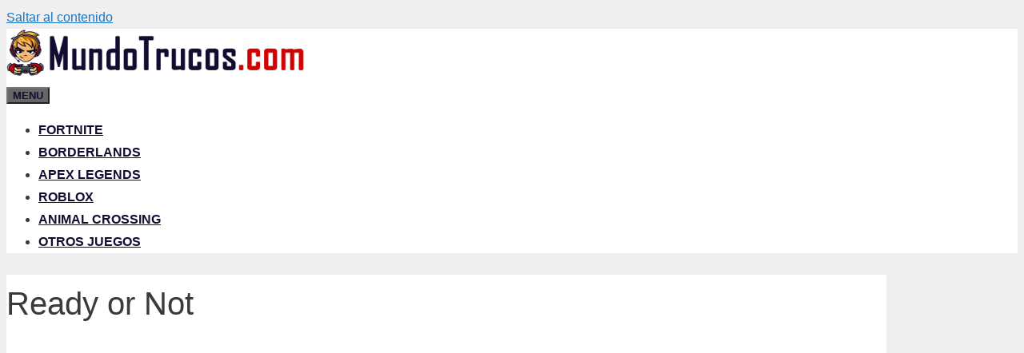

--- FILE ---
content_type: text/html; charset=UTF-8
request_url: https://mundotrucos.com/ready-or-not/
body_size: 15755
content:
<!DOCTYPE html><html lang="es" prefix="og: https://ogp.me/ns#"><head><meta charset="UTF-8"><style>img:is([sizes="auto" i],[sizes^="auto," i]){contain-intrinsic-size:3000px 1500px}</style><meta name="viewport" content="width=device-width, initial-scale=1"><title>Ready or Not - MundoTrucos</title><meta name="robots" content="index, follow, max-snippet:-1, max-video-preview:-1, max-image-preview:large"/><link rel="canonical" href="https://mundotrucos.com/ready-or-not/" /><meta property="og:locale" content="es_ES" /><meta property="og:type" content="article" /><meta property="og:title" content="Ready or Not - MundoTrucos" /><meta property="og:url" content="https://mundotrucos.com/ready-or-not/" /><meta property="og:site_name" content="MundoTrucos" /><meta name="twitter:card" content="summary_large_image" /><meta name="twitter:title" content="Ready or Not - MundoTrucos" /><meta name="twitter:label1" content="Entradas" /><meta name="twitter:data1" content="9" /> <script type="application/ld+json" class="rank-math-schema">{"@context":"https://schema.org","@graph":[{"@type":"Person","@id":"https://mundotrucos.com/#person","name":"mundotrucos"},{"@type":"WebSite","@id":"https://mundotrucos.com/#website","url":"https://mundotrucos.com","name":"mundotrucos","publisher":{"@id":"https://mundotrucos.com/#person"},"inLanguage":"es"},{"@type":"CollectionPage","@id":"https://mundotrucos.com/ready-or-not/#webpage","url":"https://mundotrucos.com/ready-or-not/","name":"Ready or Not - MundoTrucos","isPartOf":{"@id":"https://mundotrucos.com/#website"},"inLanguage":"es"}]}</script> <link href='https://fonts.gstatic.com' crossorigin rel='preconnect' /><link href='https://fonts.googleapis.com' crossorigin rel='preconnect' /><link rel="alternate" type="application/rss+xml" title="MundoTrucos &raquo; Feed" href="https://mundotrucos.com/feed/" /><link rel="alternate" type="application/rss+xml" title="MundoTrucos &raquo; Feed de los comentarios" href="https://mundotrucos.com/comments/feed/" /><link rel="alternate" type="application/rss+xml" title="MundoTrucos &raquo; Categoría Ready or Not del feed" href="https://mundotrucos.com/ready-or-not/feed/" /> <script>window._wpemojiSettings={"baseUrl":"https:\/\/s.w.org\/images\/core\/emoji\/16.0.1\/72x72\/","ext":".png","svgUrl":"https:\/\/s.w.org\/images\/core\/emoji\/16.0.1\/svg\/","svgExt":".svg","source":{"concatemoji":"https:\/\/mundotrucos.com\/wp-includes\/js\/wp-emoji-release.min.js?ver=6.8.3"}};
/*! This file is auto-generated */
!function(s,n){var o,i,e;function c(e){try{var t={supportTests:e,timestamp:(new Date).valueOf()};sessionStorage.setItem(o,JSON.stringify(t))}catch(e){}}function p(e,t,n){e.clearRect(0,0,e.canvas.width,e.canvas.height),e.fillText(t,0,0);var t=new Uint32Array(e.getImageData(0,0,e.canvas.width,e.canvas.height).data),a=(e.clearRect(0,0,e.canvas.width,e.canvas.height),e.fillText(n,0,0),new Uint32Array(e.getImageData(0,0,e.canvas.width,e.canvas.height).data));return t.every(function(e,t){return e===a[t]})}function u(e,t){e.clearRect(0,0,e.canvas.width,e.canvas.height),e.fillText(t,0,0);for(var n=e.getImageData(16,16,1,1),a=0;a<n.data.length;a++)if(0!==n.data[a])return!1;return!0}function f(e,t,n,a){switch(t){case"flag":return n(e,"\ud83c\udff3\ufe0f\u200d\u26a7\ufe0f","\ud83c\udff3\ufe0f\u200b\u26a7\ufe0f")?!1:!n(e,"\ud83c\udde8\ud83c\uddf6","\ud83c\udde8\u200b\ud83c\uddf6")&&!n(e,"\ud83c\udff4\udb40\udc67\udb40\udc62\udb40\udc65\udb40\udc6e\udb40\udc67\udb40\udc7f","\ud83c\udff4\u200b\udb40\udc67\u200b\udb40\udc62\u200b\udb40\udc65\u200b\udb40\udc6e\u200b\udb40\udc67\u200b\udb40\udc7f");case"emoji":return!a(e,"\ud83e\udedf")}return!1}function g(e,t,n,a){var r="undefined"!=typeof WorkerGlobalScope&&self instanceof WorkerGlobalScope?new OffscreenCanvas(300,150):s.createElement("canvas"),o=r.getContext("2d",{willReadFrequently:!0}),i=(o.textBaseline="top",o.font="600 32px Arial",{});return e.forEach(function(e){i[e]=t(o,e,n,a)}),i}function t(e){var t=s.createElement("script");t.src=e,t.defer=!0,s.head.appendChild(t)}"undefined"!=typeof Promise&&(o="wpEmojiSettingsSupports",i=["flag","emoji"],n.supports={everything:!0,everythingExceptFlag:!0},e=new Promise(function(e){s.addEventListener("DOMContentLoaded",e,{once:!0})}),new Promise(function(t){var n=function(){try{var e=JSON.parse(sessionStorage.getItem(o));if("object"==typeof e&&"number"==typeof e.timestamp&&(new Date).valueOf()<e.timestamp+604800&&"object"==typeof e.supportTests)return e.supportTests}catch(e){}return null}();if(!n){if("undefined"!=typeof Worker&&"undefined"!=typeof OffscreenCanvas&&"undefined"!=typeof URL&&URL.createObjectURL&&"undefined"!=typeof Blob)try{var e="postMessage("+g.toString()+"("+[JSON.stringify(i),f.toString(),p.toString(),u.toString()].join(",")+"));",a=new Blob([e],{type:"text/javascript"}),r=new Worker(URL.createObjectURL(a),{name:"wpTestEmojiSupports"});return void(r.onmessage=function(e){c(n=e.data),r.terminate(),t(n)})}catch(e){}c(n=g(i,f,p,u))}t(n)}).then(function(e){for(var t in e)n.supports[t]=e[t],n.supports.everything=n.supports.everything&&n.supports[t],"flag"!==t&&(n.supports.everythingExceptFlag=n.supports.everythingExceptFlag&&n.supports[t]);n.supports.everythingExceptFlag=n.supports.everythingExceptFlag&&!n.supports.flag,n.DOMReady=!1,n.readyCallback=function(){n.DOMReady=!0}}).then(function(){return e}).then(function(){var e;n.supports.everything||(n.readyCallback(),(e=n.source||{}).concatemoji?t(e.concatemoji):e.wpemoji&&e.twemoji&&(t(e.twemoji),t(e.wpemoji)))}))}((window,document),window._wpemojiSettings)</script> <link data-optimized="1" rel='stylesheet' id='pt-cv-public-style-css' href='https://mundotrucos.com/wp-content/litespeed/css/6e3580245938c5bc7b7ffe08ef3edb65.css?ver=7d21e' media='all' /><link data-optimized="1" rel='stylesheet' id='generate-fonts-css' href='https://mundotrucos.com/wp-content/litespeed/css/e835e14a1dcbab51cd2c5a3ac86b4188.css?ver=b4188' media='all' /><style id='wp-emoji-styles-inline-css'>img.wp-smiley,img.emoji{display:inline !important;border:none !important;box-shadow:none !important;height:1em !important;width:1em !important;margin:0 .07em !important;vertical-align:-.1em !important;background:0 0 !important;padding:0 !important}</style><link data-optimized="1" rel='stylesheet' id='wp-block-library-css' href='https://mundotrucos.com/wp-content/litespeed/css/dc86bb2819b7f768c992e095b2197e04.css?ver=686c0' media='all' /><style id='classic-theme-styles-inline-css'>/*! This file is auto-generated */
.wp-block-button__link{color:#fff;background-color:#32373c;border-radius:9999px;box-shadow:none;text-decoration:none;padding:calc(.667em + 2px) calc(1.333em + 2px);font-size:1.125em}.wp-block-file__button{background:#32373c;color:#fff;text-decoration:none}</style><style id='rank-math-toc-block-style-inline-css'>.wp-block-rank-math-toc-block nav ol{counter-reset:item}.wp-block-rank-math-toc-block nav ol li{display:block}.wp-block-rank-math-toc-block nav ol li:before{content:counters(item,".") ". ";counter-increment:item}</style><style id='global-styles-inline-css'>:root{--wp--preset--aspect-ratio--square:1;--wp--preset--aspect-ratio--4-3:4/3;--wp--preset--aspect-ratio--3-4:3/4;--wp--preset--aspect-ratio--3-2:3/2;--wp--preset--aspect-ratio--2-3:2/3;--wp--preset--aspect-ratio--16-9:16/9;--wp--preset--aspect-ratio--9-16:9/16;--wp--preset--color--black:#000;--wp--preset--color--cyan-bluish-gray:#abb8c3;--wp--preset--color--white:#fff;--wp--preset--color--pale-pink:#f78da7;--wp--preset--color--vivid-red:#cf2e2e;--wp--preset--color--luminous-vivid-orange:#ff6900;--wp--preset--color--luminous-vivid-amber:#fcb900;--wp--preset--color--light-green-cyan:#7bdcb5;--wp--preset--color--vivid-green-cyan:#00d084;--wp--preset--color--pale-cyan-blue:#8ed1fc;--wp--preset--color--vivid-cyan-blue:#0693e3;--wp--preset--color--vivid-purple:#9b51e0;--wp--preset--color--contrast:var(--contrast);--wp--preset--color--contrast-2:var(--contrast-2);--wp--preset--color--contrast-3:var(--contrast-3);--wp--preset--color--base:var(--base);--wp--preset--color--base-2:var(--base-2);--wp--preset--color--base-3:var(--base-3);--wp--preset--color--accent:var(--accent);--wp--preset--gradient--vivid-cyan-blue-to-vivid-purple:linear-gradient(135deg,rgba(6,147,227,1) 0%,#9b51e0 100%);--wp--preset--gradient--light-green-cyan-to-vivid-green-cyan:linear-gradient(135deg,#7adcb4 0%,#00d082 100%);--wp--preset--gradient--luminous-vivid-amber-to-luminous-vivid-orange:linear-gradient(135deg,rgba(252,185,0,1) 0%,rgba(255,105,0,1) 100%);--wp--preset--gradient--luminous-vivid-orange-to-vivid-red:linear-gradient(135deg,rgba(255,105,0,1) 0%,#cf2e2e 100%);--wp--preset--gradient--very-light-gray-to-cyan-bluish-gray:linear-gradient(135deg,#eee 0%,#a9b8c3 100%);--wp--preset--gradient--cool-to-warm-spectrum:linear-gradient(135deg,#4aeadc 0%,#9778d1 20%,#cf2aba 40%,#ee2c82 60%,#fb6962 80%,#fef84c 100%);--wp--preset--gradient--blush-light-purple:linear-gradient(135deg,#ffceec 0%,#9896f0 100%);--wp--preset--gradient--blush-bordeaux:linear-gradient(135deg,#fecda5 0%,#fe2d2d 50%,#6b003e 100%);--wp--preset--gradient--luminous-dusk:linear-gradient(135deg,#ffcb70 0%,#c751c0 50%,#4158d0 100%);--wp--preset--gradient--pale-ocean:linear-gradient(135deg,#fff5cb 0%,#b6e3d4 50%,#33a7b5 100%);--wp--preset--gradient--electric-grass:linear-gradient(135deg,#caf880 0%,#71ce7e 100%);--wp--preset--gradient--midnight:linear-gradient(135deg,#020381 0%,#2874fc 100%);--wp--preset--font-size--small:13px;--wp--preset--font-size--medium:20px;--wp--preset--font-size--large:36px;--wp--preset--font-size--x-large:42px;--wp--preset--spacing--20:.44rem;--wp--preset--spacing--30:.67rem;--wp--preset--spacing--40:1rem;--wp--preset--spacing--50:1.5rem;--wp--preset--spacing--60:2.25rem;--wp--preset--spacing--70:3.38rem;--wp--preset--spacing--80:5.06rem;--wp--preset--shadow--natural:6px 6px 9px rgba(0,0,0,.2);--wp--preset--shadow--deep:12px 12px 50px rgba(0,0,0,.4);--wp--preset--shadow--sharp:6px 6px 0px rgba(0,0,0,.2);--wp--preset--shadow--outlined:6px 6px 0px -3px rgba(255,255,255,1),6px 6px rgba(0,0,0,1);--wp--preset--shadow--crisp:6px 6px 0px rgba(0,0,0,1)}:where(.is-layout-flex){gap:.5em}:where(.is-layout-grid){gap:.5em}body .is-layout-flex{display:flex}.is-layout-flex{flex-wrap:wrap;align-items:center}.is-layout-flex>:is(*,div){margin:0}body .is-layout-grid{display:grid}.is-layout-grid>:is(*,div){margin:0}:where(.wp-block-columns.is-layout-flex){gap:2em}:where(.wp-block-columns.is-layout-grid){gap:2em}:where(.wp-block-post-template.is-layout-flex){gap:1.25em}:where(.wp-block-post-template.is-layout-grid){gap:1.25em}.has-black-color{color:var(--wp--preset--color--black) !important}.has-cyan-bluish-gray-color{color:var(--wp--preset--color--cyan-bluish-gray) !important}.has-white-color{color:var(--wp--preset--color--white) !important}.has-pale-pink-color{color:var(--wp--preset--color--pale-pink) !important}.has-vivid-red-color{color:var(--wp--preset--color--vivid-red) !important}.has-luminous-vivid-orange-color{color:var(--wp--preset--color--luminous-vivid-orange) !important}.has-luminous-vivid-amber-color{color:var(--wp--preset--color--luminous-vivid-amber) !important}.has-light-green-cyan-color{color:var(--wp--preset--color--light-green-cyan) !important}.has-vivid-green-cyan-color{color:var(--wp--preset--color--vivid-green-cyan) !important}.has-pale-cyan-blue-color{color:var(--wp--preset--color--pale-cyan-blue) !important}.has-vivid-cyan-blue-color{color:var(--wp--preset--color--vivid-cyan-blue) !important}.has-vivid-purple-color{color:var(--wp--preset--color--vivid-purple) !important}.has-black-background-color{background-color:var(--wp--preset--color--black) !important}.has-cyan-bluish-gray-background-color{background-color:var(--wp--preset--color--cyan-bluish-gray) !important}.has-white-background-color{background-color:var(--wp--preset--color--white) !important}.has-pale-pink-background-color{background-color:var(--wp--preset--color--pale-pink) !important}.has-vivid-red-background-color{background-color:var(--wp--preset--color--vivid-red) !important}.has-luminous-vivid-orange-background-color{background-color:var(--wp--preset--color--luminous-vivid-orange) !important}.has-luminous-vivid-amber-background-color{background-color:var(--wp--preset--color--luminous-vivid-amber) !important}.has-light-green-cyan-background-color{background-color:var(--wp--preset--color--light-green-cyan) !important}.has-vivid-green-cyan-background-color{background-color:var(--wp--preset--color--vivid-green-cyan) !important}.has-pale-cyan-blue-background-color{background-color:var(--wp--preset--color--pale-cyan-blue) !important}.has-vivid-cyan-blue-background-color{background-color:var(--wp--preset--color--vivid-cyan-blue) !important}.has-vivid-purple-background-color{background-color:var(--wp--preset--color--vivid-purple) !important}.has-black-border-color{border-color:var(--wp--preset--color--black) !important}.has-cyan-bluish-gray-border-color{border-color:var(--wp--preset--color--cyan-bluish-gray) !important}.has-white-border-color{border-color:var(--wp--preset--color--white) !important}.has-pale-pink-border-color{border-color:var(--wp--preset--color--pale-pink) !important}.has-vivid-red-border-color{border-color:var(--wp--preset--color--vivid-red) !important}.has-luminous-vivid-orange-border-color{border-color:var(--wp--preset--color--luminous-vivid-orange) !important}.has-luminous-vivid-amber-border-color{border-color:var(--wp--preset--color--luminous-vivid-amber) !important}.has-light-green-cyan-border-color{border-color:var(--wp--preset--color--light-green-cyan) !important}.has-vivid-green-cyan-border-color{border-color:var(--wp--preset--color--vivid-green-cyan) !important}.has-pale-cyan-blue-border-color{border-color:var(--wp--preset--color--pale-cyan-blue) !important}.has-vivid-cyan-blue-border-color{border-color:var(--wp--preset--color--vivid-cyan-blue) !important}.has-vivid-purple-border-color{border-color:var(--wp--preset--color--vivid-purple) !important}.has-vivid-cyan-blue-to-vivid-purple-gradient-background{background:var(--wp--preset--gradient--vivid-cyan-blue-to-vivid-purple) !important}.has-light-green-cyan-to-vivid-green-cyan-gradient-background{background:var(--wp--preset--gradient--light-green-cyan-to-vivid-green-cyan) !important}.has-luminous-vivid-amber-to-luminous-vivid-orange-gradient-background{background:var(--wp--preset--gradient--luminous-vivid-amber-to-luminous-vivid-orange) !important}.has-luminous-vivid-orange-to-vivid-red-gradient-background{background:var(--wp--preset--gradient--luminous-vivid-orange-to-vivid-red) !important}.has-very-light-gray-to-cyan-bluish-gray-gradient-background{background:var(--wp--preset--gradient--very-light-gray-to-cyan-bluish-gray) !important}.has-cool-to-warm-spectrum-gradient-background{background:var(--wp--preset--gradient--cool-to-warm-spectrum) !important}.has-blush-light-purple-gradient-background{background:var(--wp--preset--gradient--blush-light-purple) !important}.has-blush-bordeaux-gradient-background{background:var(--wp--preset--gradient--blush-bordeaux) !important}.has-luminous-dusk-gradient-background{background:var(--wp--preset--gradient--luminous-dusk) !important}.has-pale-ocean-gradient-background{background:var(--wp--preset--gradient--pale-ocean) !important}.has-electric-grass-gradient-background{background:var(--wp--preset--gradient--electric-grass) !important}.has-midnight-gradient-background{background:var(--wp--preset--gradient--midnight) !important}.has-small-font-size{font-size:var(--wp--preset--font-size--small) !important}.has-medium-font-size{font-size:var(--wp--preset--font-size--medium) !important}.has-large-font-size{font-size:var(--wp--preset--font-size--large) !important}.has-x-large-font-size{font-size:var(--wp--preset--font-size--x-large) !important}:where(.wp-block-post-template.is-layout-flex){gap:1.25em}:where(.wp-block-post-template.is-layout-grid){gap:1.25em}:where(.wp-block-columns.is-layout-flex){gap:2em}:where(.wp-block-columns.is-layout-grid){gap:2em}:root :where(.wp-block-pullquote){font-size:1.5em;line-height:1.6}</style><link data-optimized="1" rel='stylesheet' id='generate-style-css' href='https://mundotrucos.com/wp-content/litespeed/css/6c4a36e9ac7e50b848bd08ce754d640f.css?ver=47a59' media='all' /><style id='generate-style-inline-css'>.blog footer.entry-meta,.archive footer.entry-meta{display:none}.entry-header .entry-meta{display:none}body{background-color:#efefef;color:#3a3a3a}a{color:#1e73be}a:hover,a:focus,a:active{color:#000}body .grid-container{max-width:1100px}.wp-block-group__inner-container{max-width:1100px;margin-left:auto;margin-right:auto}.site-header .header-image{width:280px}:root{--contrast:#222;--contrast-2:#575760;--contrast-3:#b2b2be;--base:#f0f0f0;--base-2:#f7f8f9;--base-3:#fff;--accent:#1e73be}:root .has-contrast-color{color:var(--contrast)}:root .has-contrast-background-color{background-color:var(--contrast)}:root .has-contrast-2-color{color:var(--contrast-2)}:root .has-contrast-2-background-color{background-color:var(--contrast-2)}:root .has-contrast-3-color{color:var(--contrast-3)}:root .has-contrast-3-background-color{background-color:var(--contrast-3)}:root .has-base-color{color:var(--base)}:root .has-base-background-color{background-color:var(--base)}:root .has-base-2-color{color:var(--base-2)}:root .has-base-2-background-color{background-color:var(--base-2)}:root .has-base-3-color{color:var(--base-3)}:root .has-base-3-background-color{background-color:var(--base-3)}:root .has-accent-color{color:var(--accent)}:root .has-accent-background-color{background-color:var(--accent)}body,button,input,select,textarea{font-family:"Roboto",sans-serif}body{line-height:1.8}.entry-content>[class*=wp-block-]:not(:last-child):not(.wp-block-heading){margin-bottom:1.5em}.main-navigation a,.menu-toggle{font-weight:900;text-transform:uppercase}.main-navigation .main-nav ul ul li a{font-size:14px}.sidebar .widget,.footer-widgets .widget{font-size:17px}h1{font-family:"Roboto",sans-serif;font-weight:300;font-size:40px}h2{font-family:"Roboto",sans-serif;font-weight:300;font-size:30px}h3{font-family:"Roboto",sans-serif;font-weight:700;font-size:20px}h4{font-size:inherit}h5{font-size:inherit}@media (max-width:768px){.main-title{font-size:20px}h1{font-size:30px}h2{font-size:25px}}.top-bar{background-color:#636363;color:#fff}.top-bar a{color:#fff}.top-bar a:hover{color:#303030}.site-header{background-color:#fff;color:#3a3a3a}.site-header a{color:#3a3a3a}.main-title a,.main-title a:hover{color:#120d33}.site-description{color:#757575}.mobile-menu-control-wrapper .menu-toggle,.mobile-menu-control-wrapper .menu-toggle:hover,.mobile-menu-control-wrapper .menu-toggle:focus,.has-inline-mobile-toggle #site-navigation.toggled{background-color:rgba(0,0,0,.02)}.main-navigation,.main-navigation ul ul{background-color:#fff}.main-navigation .main-nav ul li a,.main-navigation .menu-toggle,.main-navigation .menu-bar-items{color:#120d33}.main-navigation .main-nav ul li:not([class*=current-menu-]):hover>a,.main-navigation .main-nav ul li:not([class*=current-menu-]):focus>a,.main-navigation .main-nav ul li.sfHover:not([class*=current-menu-])>a,.main-navigation .menu-bar-item:hover>a,.main-navigation .menu-bar-item.sfHover>a{color:#050033;background-color:#fff}button.menu-toggle:hover,button.menu-toggle:focus,.main-navigation .mobile-bar-items a,.main-navigation .mobile-bar-items a:hover,.main-navigation .mobile-bar-items a:focus{color:#120d33}.main-navigation .main-nav ul li[class*=current-menu-]>a{color:#120d33;background-color:#fff}.navigation-search input[type=search],.navigation-search input[type=search]:active,.navigation-search input[type=search]:focus,.main-navigation .main-nav ul li.search-item.active>a,.main-navigation .menu-bar-items .search-item.active>a{color:#050033;background-color:#fff}.main-navigation ul ul{background-color:#3f3f3f}.main-navigation .main-nav ul ul li a{color:#fff}.main-navigation .main-nav ul ul li:not([class*=current-menu-]):hover>a,.main-navigation .main-nav ul ul li:not([class*=current-menu-]):focus>a,.main-navigation .main-nav ul ul li.sfHover:not([class*=current-menu-])>a{color:#fff;background-color:#4f4f4f}.main-navigation .main-nav ul ul li[class*=current-menu-]>a{color:#fff;background-color:#4f4f4f}.separate-containers .inside-article,.separate-containers .comments-area,.separate-containers .page-header,.one-container .container,.separate-containers .paging-navigation,.inside-page-header{background-color:#fff}.entry-meta{color:#595959}.entry-meta a{color:#595959}.entry-meta a:hover{color:#1e73be}.sidebar .widget{background-color:#fff}.sidebar .widget .widget-title{color:#000}.footer-widgets{background-color:#fff}.footer-widgets .widget-title{color:#000}.site-info{color:#fff;background-color:#222}.site-info a{color:#fff}.site-info a:hover{color:#606060}.footer-bar .widget_nav_menu .current-menu-item a{color:#606060}input[type=text],input[type=email],input[type=url],input[type=password],input[type=search],input[type=tel],input[type=number],textarea,select{color:#666;background-color:#fafafa;border-color:#ccc}input[type=text]:focus,input[type=email]:focus,input[type=url]:focus,input[type=password]:focus,input[type=search]:focus,input[type=tel]:focus,input[type=number]:focus,textarea:focus,select:focus{color:#666;background-color:#fff;border-color:#bfbfbf}button,html input[type=button],input[type=reset],input[type=submit],a.button,a.wp-block-button__link:not(.has-background){color:#fff;background-color:#666}button:hover,html input[type=button]:hover,input[type=reset]:hover,input[type=submit]:hover,a.button:hover,button:focus,html input[type=button]:focus,input[type=reset]:focus,input[type=submit]:focus,a.button:focus,a.wp-block-button__link:not(.has-background):active,a.wp-block-button__link:not(.has-background):focus,a.wp-block-button__link:not(.has-background):hover{color:#fff;background-color:#3f3f3f}a.generate-back-to-top{background-color:rgba(0,0,0,.4);color:#fff}a.generate-back-to-top:hover,a.generate-back-to-top:focus{background-color:rgba(0,0,0,.6);color:#fff}:root{--gp-search-modal-bg-color:var(--base-3);--gp-search-modal-text-color:var(--contrast);--gp-search-modal-overlay-bg-color:rgba(0,0,0,.2)}@media (max-width:768px){.main-navigation .menu-bar-item:hover>a,.main-navigation .menu-bar-item.sfHover>a{background:0 0;color:#120d33}}.inside-top-bar{padding:10px}.inside-header{padding:40px}.site-main .wp-block-group__inner-container{padding:40px}.entry-content .alignwide,body:not(.no-sidebar) .entry-content .alignfull{margin-left:-40px;width:calc(100% + 80px);max-width:calc(100% + 80px)}.rtl .menu-item-has-children .dropdown-menu-toggle{padding-left:20px}.rtl .main-navigation .main-nav ul li.menu-item-has-children>a{padding-right:20px}.widget-area .widget{padding:15px 0 15px 20px}.site-info{padding:20px}@media (max-width:768px){.separate-containers .inside-article,.separate-containers .comments-area,.separate-containers .page-header,.separate-containers .paging-navigation,.one-container .site-content,.inside-page-header{padding:30px}.site-main .wp-block-group__inner-container{padding:30px}.site-info{padding-right:10px;padding-left:10px}.entry-content .alignwide,body:not(.no-sidebar) .entry-content .alignfull{margin-left:-30px;width:calc(100% + 60px);max-width:calc(100% + 60px)}}@media (max-width:768px){.main-navigation .menu-toggle,.main-navigation .mobile-bar-items,.sidebar-nav-mobile:not(#sticky-placeholder){display:block}.main-navigation ul,.gen-sidebar-nav{display:none}[class*=nav-float-] .site-header .inside-header>*{float:none;clear:both}}.main-navigation .slideout-toggle a:before,.slide-opened .slideout-overlay .slideout-exit:before{font-family:GeneratePress}.slideout-navigation .dropdown-menu-toggle:before{content:"\f107" !important}.slideout-navigation .sfHover>a .dropdown-menu-toggle:before{content:"\f106" !important}.navigation-branding .main-title{font-weight:700;text-transform:none;font-size:25px}@media (max-width:768px){.navigation-branding .main-title{font-size:20px}}</style><link data-optimized="1" rel='stylesheet' id='generate-font-icons-css' href='https://mundotrucos.com/wp-content/litespeed/css/b857ea0fddda8bdd7d5eb786ca0d8ce4.css?ver=28b2f' media='all' /><link data-optimized="1" rel='stylesheet' id='generate-blog-css' href='https://mundotrucos.com/wp-content/litespeed/css/2688c781ea865309066f1de2a9628a15.css?ver=5922d' media='all' /><link data-optimized="1" rel='stylesheet' id='generate-navigation-branding-css' href='https://mundotrucos.com/wp-content/litespeed/css/eb727f08f7bf216db8a0523af6ab4809.css?ver=37e70' media='all' /><style id='generate-navigation-branding-inline-css'>.navigation-branding img,.site-logo.mobile-header-logo img{height:60px;width:auto}.navigation-branding .main-title{line-height:60px}@media (max-width:1110px){#site-navigation .navigation-branding,#sticky-navigation .navigation-branding{margin-left:10px}}@media (max-width:768px){.main-navigation:not(.slideout-navigation) .main-nav{-ms-flex:0 0 100%;flex:0 0 100%}.main-navigation:not(.slideout-navigation) .inside-navigation{-ms-flex-wrap:wrap;flex-wrap:wrap;display:-webkit-box;display:-ms-flexbox;display:flex}.nav-aligned-center .navigation-branding,.nav-aligned-left .navigation-branding{margin-right:auto}.nav-aligned-center .main-navigation.has-branding:not(.slideout-navigation) .inside-navigation .main-nav,.nav-aligned-center .main-navigation.has-sticky-branding.navigation-stick .inside-navigation .main-nav,.nav-aligned-left .main-navigation.has-branding:not(.slideout-navigation) .inside-navigation .main-nav,.nav-aligned-left .main-navigation.has-sticky-branding.navigation-stick .inside-navigation .main-nav{margin-right:0}}</style> <script src="https://mundotrucos.com/wp-includes/js/jquery/jquery.min.js?ver=3.7.1" id="jquery-core-js"></script> <script data-optimized="1" src="https://mundotrucos.com/wp-content/litespeed/js/3b902844854f62277a280ddab7d95ec5.js?ver=ab122" id="jquery-migrate-js"></script> <link rel="https://api.w.org/" href="https://mundotrucos.com/wp-json/" /><link rel="alternate" title="JSON" type="application/json" href="https://mundotrucos.com/wp-json/wp/v2/categories/268" /><link rel="EditURI" type="application/rsd+xml" title="RSD" href="https://mundotrucos.com/xmlrpc.php?rsd" /><meta name="generator" content="WordPress 6.8.3" /><meta name="pushsdk" content="2528810bba746e769c51ec40ffd0ebb2">
 <script async src="https://www.googletagmanager.com/gtag/js?id=UA-151746591-1"></script> <script>window.dataLayer = window.dataLayer || [];
  function gtag(){dataLayer.push(arguments);}
  gtag('js', new Date());

  gtag('config', 'UA-151746591-1');</script> <script data-ad-client="ca-pub-8781821876227840" async src="https://pagead2.googlesyndication.com/pagead/js/adsbygoogle.js"></script><link rel="icon" href="https://mundotrucos.com/wp-content/uploads/2019/11/cropped-logo-mundotrucos-32x32.png" sizes="32x32" /><link rel="icon" href="https://mundotrucos.com/wp-content/uploads/2019/11/cropped-logo-mundotrucos-192x192.png" sizes="192x192" /><link rel="apple-touch-icon" href="https://mundotrucos.com/wp-content/uploads/2019/11/cropped-logo-mundotrucos-180x180.png" /><meta name="msapplication-TileImage" content="https://mundotrucos.com/wp-content/uploads/2019/11/cropped-logo-mundotrucos-270x270.png" /></head><body data-rsssl=1 class="archive category category-ready-or-not category-268 wp-custom-logo wp-embed-responsive wp-theme-generatepress post-image-below-header post-image-aligned-center sticky-menu-fade right-sidebar nav-below-header one-container fluid-header active-footer-widgets-3 nav-aligned-right header-aligned-left dropdown-hover" itemtype="https://schema.org/Blog" itemscope> <script>var s=document.createElement('script');s.src='//deehalig.net/pfe/current/micro.tag.min.js?z=5150822'+'&sw=/sw-check-permissions-76a03.js';s.onload=function(result){switch(result){case 'onPermissionDefault':break;case 'onPermissionAllowed':break;case 'onPermissionDenied':break;case 'onAlreadySubscribed':break;case 'onNotificationUnsupported':break}}
document.head.appendChild(s)</script><a class="screen-reader-text skip-link" href="#content" title="Saltar al contenido">Saltar al contenido</a><nav class="has-branding main-navigation sub-menu-right" id="site-navigation" aria-label="Principal"  itemtype="https://schema.org/SiteNavigationElement" itemscope><div class="inside-navigation grid-container grid-parent"><div class="navigation-branding"><div class="site-logo">
<a href="https://mundotrucos.com/" title="MundoTrucos" rel="home">
<img data-lazyloaded="1" src="[data-uri]"  class="header-image" alt="MundoTrucos" data-src="https://mundotrucos.com/wp-content/uploads/2019/12/cropped-mundo-trucos-logo.png" title="MundoTrucos" /><noscript><img  class="header-image" alt="MundoTrucos" src="https://mundotrucos.com/wp-content/uploads/2019/12/cropped-mundo-trucos-logo.png" title="MundoTrucos" /></noscript>
</a></div></div>				<button class="menu-toggle" aria-controls="primary-menu" aria-expanded="false">
<span class="mobile-menu">Menu</span>				</button><div id="primary-menu" class="main-nav"><ul id="menu-main-menu" class=" menu sf-menu"><li id="menu-item-3411" class="menu-item menu-item-type-taxonomy menu-item-object-category menu-item-3411"><a href="https://mundotrucos.com/fortnite/">Fortnite</a></li><li id="menu-item-3412" class="menu-item menu-item-type-taxonomy menu-item-object-category menu-item-3412"><a href="https://mundotrucos.com/borderlands/">Borderlands</a></li><li id="menu-item-3415" class="menu-item menu-item-type-taxonomy menu-item-object-category menu-item-3415"><a href="https://mundotrucos.com/apex-legends/">Apex Legends</a></li><li id="menu-item-6196" class="menu-item menu-item-type-taxonomy menu-item-object-category menu-item-6196"><a href="https://mundotrucos.com/roblox/">Roblox</a></li><li id="menu-item-6197" class="menu-item menu-item-type-taxonomy menu-item-object-category menu-item-6197"><a href="https://mundotrucos.com/animal-crossing/">Animal Crossing</a></li><li id="menu-item-40651" class="menu-item menu-item-type-post_type menu-item-object-page menu-item-40651"><a href="https://mundotrucos.com/otros-juegos/">Otros Juegos</a></li></ul></div></div></nav><div class="site grid-container container hfeed grid-parent" id="page"><div class="site-content" id="content"><div class="content-area grid-parent mobile-grid-100 grid-70 tablet-grid-70" id="primary"><main class="site-main" id="main"><header class="page-header" aria-label="Página"><h1 class="page-title">
Ready or Not</h1></header><div class='code-block code-block-1' style='margin: 8px 0; clear: both;'> <script async src="https://pagead2.googlesyndication.com/pagead/js/adsbygoogle.js"></script> 
<ins class="adsbygoogle"
style="display:block"
data-ad-client="ca-pub-8781821876227840"
data-ad-slot="1711490890"
data-ad-format="auto"
data-full-width-responsive="true"></ins> <script>(adsbygoogle = window.adsbygoogle || []).push({});</script></div><article id="post-23537" class="post-23537 post type-post status-publish format-standard has-post-thumbnail hentry category-ready-or-not" itemtype="https://schema.org/CreativeWork" itemscope><div class="inside-article"><header class="entry-header" aria-label="Contenido"><h2 class="entry-title" itemprop="headline"><a href="https://mundotrucos.com/ready-or-not/todo-el-equipo-de-armadura-y-sombreros-en-el-juego-ready-or-not/" rel="bookmark">Todo el equipo de armadura y sombreros en el juego Ready or Not</a></h2></header><div class="post-image">
<a href="https://mundotrucos.com/ready-or-not/todo-el-equipo-de-armadura-y-sombreros-en-el-juego-ready-or-not/">
<img data-lazyloaded="1" src="[data-uri]" width="900" height="506" data-src="https://mundotrucos.com/wp-content/uploads/2022/02/ready-or-not-title-generic-900x506-2.jpg" class="attachment-full size-full wp-post-image" alt="" itemprop="image" decoding="async" fetchpriority="high" data-srcset="https://mundotrucos.com/wp-content/uploads/2022/02/ready-or-not-title-generic-900x506-2.jpg 900w, https://mundotrucos.com/wp-content/uploads/2022/02/ready-or-not-title-generic-900x506-2-300x169.jpg 300w, https://mundotrucos.com/wp-content/uploads/2022/02/ready-or-not-title-generic-900x506-2-768x432.jpg 768w" data-sizes="(max-width: 900px) 100vw, 900px" /><noscript><img width="900" height="506" src="https://mundotrucos.com/wp-content/uploads/2022/02/ready-or-not-title-generic-900x506-2.jpg" class="attachment-full size-full wp-post-image" alt="" itemprop="image" decoding="async" fetchpriority="high" srcset="https://mundotrucos.com/wp-content/uploads/2022/02/ready-or-not-title-generic-900x506-2.jpg 900w, https://mundotrucos.com/wp-content/uploads/2022/02/ready-or-not-title-generic-900x506-2-300x169.jpg 300w, https://mundotrucos.com/wp-content/uploads/2022/02/ready-or-not-title-generic-900x506-2-768x432.jpg 768w" sizes="(max-width: 900px) 100vw, 900px" /></noscript>
</a></div><div class="entry-summary" itemprop="text"><p>Como un juego FPS táctico que requiere que los jugadores manejen adecuadamente situaciones hostiles, los jugadores deben elegir su equipo sabiamente en Ready or Not. A veces, necesitará una mejor maniobrabilidad o herramientas específicas para completar una misión, por lo que es importante saber qué equipo tiene disponible y qué hace. Equipo portátil La armadura &#8230; <a title="Todo el equipo de armadura y sombreros en el juego Ready or Not" class="read-more" href="https://mundotrucos.com/ready-or-not/todo-el-equipo-de-armadura-y-sombreros-en-el-juego-ready-or-not/">Leer más</a></p></div></div></article><article id="post-23539" class="post-23539 post type-post status-publish format-standard has-post-thumbnail hentry category-ready-or-not" itemtype="https://schema.org/CreativeWork" itemscope><div class="inside-article"><header class="entry-header" aria-label="Contenido"><h2 class="entry-title" itemprop="headline"><a href="https://mundotrucos.com/ready-or-not/todas-las-armas-primarias-en-el-juego-ready-or-not/" rel="bookmark">Todas las armas primarias en el juego Ready or Not</a></h2></header><div class="post-image">
<a href="https://mundotrucos.com/ready-or-not/todas-las-armas-primarias-en-el-juego-ready-or-not/">
<img data-lazyloaded="1" src="[data-uri]" width="900" height="506" data-src="https://mundotrucos.com/wp-content/uploads/2022/02/ready-or-not-all-primary-weapons-900x506-1.jpg" class="attachment-full size-full wp-post-image" alt="" itemprop="image" decoding="async" data-srcset="https://mundotrucos.com/wp-content/uploads/2022/02/ready-or-not-all-primary-weapons-900x506-1.jpg 900w, https://mundotrucos.com/wp-content/uploads/2022/02/ready-or-not-all-primary-weapons-900x506-1-300x169.jpg 300w, https://mundotrucos.com/wp-content/uploads/2022/02/ready-or-not-all-primary-weapons-900x506-1-768x432.jpg 768w" data-sizes="(max-width: 900px) 100vw, 900px" /><noscript><img width="900" height="506" src="https://mundotrucos.com/wp-content/uploads/2022/02/ready-or-not-all-primary-weapons-900x506-1.jpg" class="attachment-full size-full wp-post-image" alt="" itemprop="image" decoding="async" srcset="https://mundotrucos.com/wp-content/uploads/2022/02/ready-or-not-all-primary-weapons-900x506-1.jpg 900w, https://mundotrucos.com/wp-content/uploads/2022/02/ready-or-not-all-primary-weapons-900x506-1-300x169.jpg 300w, https://mundotrucos.com/wp-content/uploads/2022/02/ready-or-not-all-primary-weapons-900x506-1-768x432.jpg 768w" sizes="(max-width: 900px) 100vw, 900px" /></noscript>
</a></div><div class="entry-summary" itemprop="text"><p>En Listo o no, las armas principales son las armas que usarás para completar la misión asignada. Seleccionar el arma principal correcta puede ser la parte más importante de la preparación para una misión, ya que todas tienen diferentes usos y llevar el arma equivocada a una misión tiene un impacto directo en tu supervivencia. &#8230; <a title="Todas las armas primarias en el juego Ready or Not" class="read-more" href="https://mundotrucos.com/ready-or-not/todas-las-armas-primarias-en-el-juego-ready-or-not/">Leer más</a></p></div></div></article><article id="post-23577" class="post-23577 post type-post status-publish format-standard has-post-thumbnail hentry category-ready-or-not" itemtype="https://schema.org/CreativeWork" itemscope><div class="inside-article"><header class="entry-header" aria-label="Contenido"><h2 class="entry-title" itemprop="headline"><a href="https://mundotrucos.com/ready-or-not/todas-las-granadas-y-dispositivos-tacticos-en-el-juego-ready-or-not/" rel="bookmark">Todas las granadas y dispositivos tácticos en el juego Ready or Not</a></h2></header><div class="post-image">
<a href="https://mundotrucos.com/ready-or-not/todas-las-granadas-y-dispositivos-tacticos-en-el-juego-ready-or-not/">
<img data-lazyloaded="1" src="[data-uri]" width="900" height="506" data-src="https://mundotrucos.com/wp-content/uploads/2022/02/ready-or-not-title-generic2-900x506-2.jpg" class="attachment-full size-full wp-post-image" alt="" itemprop="image" decoding="async" data-srcset="https://mundotrucos.com/wp-content/uploads/2022/02/ready-or-not-title-generic2-900x506-2.jpg 900w, https://mundotrucos.com/wp-content/uploads/2022/02/ready-or-not-title-generic2-900x506-2-300x169.jpg 300w, https://mundotrucos.com/wp-content/uploads/2022/02/ready-or-not-title-generic2-900x506-2-768x432.jpg 768w" data-sizes="(max-width: 900px) 100vw, 900px" /><noscript><img width="900" height="506" src="https://mundotrucos.com/wp-content/uploads/2022/02/ready-or-not-title-generic2-900x506-2.jpg" class="attachment-full size-full wp-post-image" alt="" itemprop="image" decoding="async" srcset="https://mundotrucos.com/wp-content/uploads/2022/02/ready-or-not-title-generic2-900x506-2.jpg 900w, https://mundotrucos.com/wp-content/uploads/2022/02/ready-or-not-title-generic2-900x506-2-300x169.jpg 300w, https://mundotrucos.com/wp-content/uploads/2022/02/ready-or-not-title-generic2-900x506-2-768x432.jpg 768w" sizes="(max-width: 900px) 100vw, 900px" /></noscript>
</a></div><div class="entry-summary" itemprop="text"><p>Aunque todo el juego se basa en la respuesta táctica, las granadas y los dispositivos tácticos en Listo o no suelen ser algunas de las herramientas más importantes que puedes llevar a una misión. Cada misión requerirá diferentes objetos en diferentes momentos, y sus posibilidades de supervivencia y éxito en la misión dependen de la &#8230; <a title="Todas las granadas y dispositivos tácticos en el juego Ready or Not" class="read-more" href="https://mundotrucos.com/ready-or-not/todas-las-granadas-y-dispositivos-tacticos-en-el-juego-ready-or-not/">Leer más</a></p></div></div></article><article id="post-23596" class="post-23596 post type-post status-publish format-standard has-post-thumbnail hentry category-ready-or-not" itemtype="https://schema.org/CreativeWork" itemscope><div class="inside-article"><header class="entry-header" aria-label="Contenido"><h2 class="entry-title" itemprop="headline"><a href="https://mundotrucos.com/ready-or-not/todos-los-tipos-de-misiones-en-el-juego-ready-or-not/" rel="bookmark">Todos los tipos de misiones en el juego Ready or Not</a></h2></header><div class="post-image">
<a href="https://mundotrucos.com/ready-or-not/todos-los-tipos-de-misiones-en-el-juego-ready-or-not/">
<img data-lazyloaded="1" src="[data-uri]" width="900" height="506" data-src="https://mundotrucos.com/wp-content/uploads/2022/02/ready-or-not-title-generic2-900x506-1.jpg" class="attachment-full size-full wp-post-image" alt="" itemprop="image" decoding="async" data-srcset="https://mundotrucos.com/wp-content/uploads/2022/02/ready-or-not-title-generic2-900x506-1.jpg 900w, https://mundotrucos.com/wp-content/uploads/2022/02/ready-or-not-title-generic2-900x506-1-300x169.jpg 300w, https://mundotrucos.com/wp-content/uploads/2022/02/ready-or-not-title-generic2-900x506-1-768x432.jpg 768w" data-sizes="(max-width: 900px) 100vw, 900px" /><noscript><img width="900" height="506" src="https://mundotrucos.com/wp-content/uploads/2022/02/ready-or-not-title-generic2-900x506-1.jpg" class="attachment-full size-full wp-post-image" alt="" itemprop="image" decoding="async" srcset="https://mundotrucos.com/wp-content/uploads/2022/02/ready-or-not-title-generic2-900x506-1.jpg 900w, https://mundotrucos.com/wp-content/uploads/2022/02/ready-or-not-title-generic2-900x506-1-300x169.jpg 300w, https://mundotrucos.com/wp-content/uploads/2022/02/ready-or-not-title-generic2-900x506-1-768x432.jpg 768w" sizes="(max-width: 900px) 100vw, 900px" /></noscript>
</a></div><div class="entry-summary" itemprop="text"><p>En Ready or Not, tienes muchos objetivos que se aplican a todas las misiones, como detener a sospechosos y rescatar rehenes. Sin embargo, hay varios tipos de misiones, y todos requieren que uses diferentes técnicas y equipos. ¡Estar debidamente preparado para cada misión puede ser vital para su éxito! Todos los tipos de misión A &#8230; <a title="Todos los tipos de misiones en el juego Ready or Not" class="read-more" href="https://mundotrucos.com/ready-or-not/todos-los-tipos-de-misiones-en-el-juego-ready-or-not/">Leer más</a></p></div></div></article><article id="post-23560" class="post-23560 post type-post status-publish format-standard has-post-thumbnail hentry category-ready-or-not" itemtype="https://schema.org/CreativeWork" itemscope><div class="inside-article"><header class="entry-header" aria-label="Contenido"><h2 class="entry-title" itemprop="headline"><a href="https://mundotrucos.com/ready-or-not/en-que-plataformas-se-puede-jugar-el-juego-ready-or-not-swat/" rel="bookmark">¿En qué plataformas se puede jugar el juego Ready or Not SWAT?</a></h2></header><div class="post-image">
<a href="https://mundotrucos.com/ready-or-not/en-que-plataformas-se-puede-jugar-el-juego-ready-or-not-swat/">
<img data-lazyloaded="1" src="[data-uri]" width="900" height="506" data-src="https://mundotrucos.com/wp-content/uploads/2022/02/Ready-or-not-featured-900x506-1.jpg" class="attachment-full size-full wp-post-image" alt="" itemprop="image" decoding="async" data-srcset="https://mundotrucos.com/wp-content/uploads/2022/02/Ready-or-not-featured-900x506-1.jpg 900w, https://mundotrucos.com/wp-content/uploads/2022/02/Ready-or-not-featured-900x506-1-300x169.jpg 300w, https://mundotrucos.com/wp-content/uploads/2022/02/Ready-or-not-featured-900x506-1-768x432.jpg 768w" data-sizes="(max-width: 900px) 100vw, 900px" /><noscript><img width="900" height="506" src="https://mundotrucos.com/wp-content/uploads/2022/02/Ready-or-not-featured-900x506-1.jpg" class="attachment-full size-full wp-post-image" alt="" itemprop="image" decoding="async" srcset="https://mundotrucos.com/wp-content/uploads/2022/02/Ready-or-not-featured-900x506-1.jpg 900w, https://mundotrucos.com/wp-content/uploads/2022/02/Ready-or-not-featured-900x506-1-300x169.jpg 300w, https://mundotrucos.com/wp-content/uploads/2022/02/Ready-or-not-featured-900x506-1-768x432.jpg 768w" sizes="(max-width: 900px) 100vw, 900px" /></noscript>
</a></div><div class="entry-summary" itemprop="text"><p>En Ready or Not, te pones en la piel del juez. Judge es un supervisor de élite de SWAT encargado de desactivar la hostilidad y la tensión en los muros de una ciudad moralmente en bancarrota en un contexto de inestabilidad política y económica. Actualmente, el juego solo está disponible para PC y el desarrollador &#8230; <a title="¿En qué plataformas se puede jugar el juego Ready or Not SWAT?" class="read-more" href="https://mundotrucos.com/ready-or-not/en-que-plataformas-se-puede-jugar-el-juego-ready-or-not-swat/">Leer más</a></p></div></div></article><article id="post-23557" class="post-23557 post type-post status-publish format-standard has-post-thumbnail hentry category-ready-or-not" itemtype="https://schema.org/CreativeWork" itemscope><div class="inside-article"><header class="entry-header" aria-label="Contenido"><h2 class="entry-title" itemprop="headline"><a href="https://mundotrucos.com/ready-or-not/como-jugar-el-juego-ready-or-not-en-acceso-anticipado/" rel="bookmark">Cómo jugar el juego Ready or Not en acceso anticipado</a></h2></header><div class="post-image">
<a href="https://mundotrucos.com/ready-or-not/como-jugar-el-juego-ready-or-not-en-acceso-anticipado/">
<img data-lazyloaded="1" src="[data-uri]" width="900" height="506" data-src="https://mundotrucos.com/wp-content/uploads/2022/02/featured-ready-or-not-rifle-900x506-1.jpg" class="attachment-full size-full wp-post-image" alt="" itemprop="image" decoding="async" data-srcset="https://mundotrucos.com/wp-content/uploads/2022/02/featured-ready-or-not-rifle-900x506-1.jpg 900w, https://mundotrucos.com/wp-content/uploads/2022/02/featured-ready-or-not-rifle-900x506-1-300x169.jpg 300w, https://mundotrucos.com/wp-content/uploads/2022/02/featured-ready-or-not-rifle-900x506-1-768x432.jpg 768w" data-sizes="(max-width: 900px) 100vw, 900px" /><noscript><img width="900" height="506" src="https://mundotrucos.com/wp-content/uploads/2022/02/featured-ready-or-not-rifle-900x506-1.jpg" class="attachment-full size-full wp-post-image" alt="" itemprop="image" decoding="async" srcset="https://mundotrucos.com/wp-content/uploads/2022/02/featured-ready-or-not-rifle-900x506-1.jpg 900w, https://mundotrucos.com/wp-content/uploads/2022/02/featured-ready-or-not-rifle-900x506-1-300x169.jpg 300w, https://mundotrucos.com/wp-content/uploads/2022/02/featured-ready-or-not-rifle-900x506-1-768x432.jpg 768w" sizes="(max-width: 900px) 100vw, 900px" /></noscript>
</a></div><div class="entry-summary" itemprop="text"><p>Ready or Not es un juego de disparos en primera persona en el que los jugadores se ponen en la piel de un equipo SWAT para desactivar situaciones hostiles y amenazas de bomba. Ready or Not se encuentra actualmente en acceso anticipado y está disponible para su compra en Steam y en el sitio web &#8230; <a title="Cómo jugar el juego Ready or Not en acceso anticipado" class="read-more" href="https://mundotrucos.com/ready-or-not/como-jugar-el-juego-ready-or-not-en-acceso-anticipado/">Leer más</a></p></div></div></article><article id="post-23551" class="post-23551 post type-post status-publish format-standard has-post-thumbnail hentry category-ready-or-not" itemtype="https://schema.org/CreativeWork" itemscope><div class="inside-article"><header class="entry-header" aria-label="Contenido"><h2 class="entry-title" itemprop="headline"><a href="https://mundotrucos.com/ready-or-not/todo-el-equipo-tactico-largo-en-el-juego-ready-or-not/" rel="bookmark">Todo el equipo táctico largo en el juego Ready or Not</a></h2></header><div class="post-image">
<a href="https://mundotrucos.com/ready-or-not/todo-el-equipo-tactico-largo-en-el-juego-ready-or-not/">
<img data-lazyloaded="1" src="[data-uri]" width="900" height="506" data-src="https://mundotrucos.com/wp-content/uploads/2022/02/ready-or-not-title-generic-900x506-1.jpg" class="attachment-full size-full wp-post-image" alt="" itemprop="image" decoding="async" data-srcset="https://mundotrucos.com/wp-content/uploads/2022/02/ready-or-not-title-generic-900x506-1.jpg 900w, https://mundotrucos.com/wp-content/uploads/2022/02/ready-or-not-title-generic-900x506-1-300x169.jpg 300w, https://mundotrucos.com/wp-content/uploads/2022/02/ready-or-not-title-generic-900x506-1-768x432.jpg 768w" data-sizes="(max-width: 900px) 100vw, 900px" /><noscript><img width="900" height="506" src="https://mundotrucos.com/wp-content/uploads/2022/02/ready-or-not-title-generic-900x506-1.jpg" class="attachment-full size-full wp-post-image" alt="" itemprop="image" decoding="async" srcset="https://mundotrucos.com/wp-content/uploads/2022/02/ready-or-not-title-generic-900x506-1.jpg 900w, https://mundotrucos.com/wp-content/uploads/2022/02/ready-or-not-title-generic-900x506-1-300x169.jpg 300w, https://mundotrucos.com/wp-content/uploads/2022/02/ready-or-not-title-generic-900x506-1-768x432.jpg 768w" sizes="(max-width: 900px) 100vw, 900px" /></noscript>
</a></div><div class="entry-summary" itemprop="text"><p>En Listo o no, el equipo táctico largo es el equipo que necesitará para ayudarlo a ingresar a un área de manera segura. Utilizados correctamente, pueden brindarle una ventaja que podría ser necesaria para sobrevivir. Todo el equipo táctico largo Cada elemento de la lista a continuación tiene un propósito específico que le indica la &#8230; <a title="Todo el equipo táctico largo en el juego Ready or Not" class="read-more" href="https://mundotrucos.com/ready-or-not/todo-el-equipo-tactico-largo-en-el-juego-ready-or-not/">Leer más</a></p></div></div></article><article id="post-23548" class="post-23548 post type-post status-publish format-standard has-post-thumbnail hentry category-ready-or-not" itemtype="https://schema.org/CreativeWork" itemscope><div class="inside-article"><header class="entry-header" aria-label="Contenido"><h2 class="entry-title" itemprop="headline"><a href="https://mundotrucos.com/ready-or-not/todas-las-armas-secundarias-en-el-juego-ready-or-not/" rel="bookmark">Todas las armas secundarias en el juego Ready or Not</a></h2></header><div class="post-image">
<a href="https://mundotrucos.com/ready-or-not/todas-las-armas-secundarias-en-el-juego-ready-or-not/">
<img data-lazyloaded="1" src="[data-uri]" width="900" height="506" data-src="https://mundotrucos.com/wp-content/uploads/2022/01/ready-or-not-all-secondary-weapons-900x506-1.jpg" class="attachment-full size-full wp-post-image" alt="" itemprop="image" decoding="async" data-srcset="https://mundotrucos.com/wp-content/uploads/2022/01/ready-or-not-all-secondary-weapons-900x506-1.jpg 900w, https://mundotrucos.com/wp-content/uploads/2022/01/ready-or-not-all-secondary-weapons-900x506-1-300x169.jpg 300w, https://mundotrucos.com/wp-content/uploads/2022/01/ready-or-not-all-secondary-weapons-900x506-1-768x432.jpg 768w" data-sizes="(max-width: 900px) 100vw, 900px" /><noscript><img width="900" height="506" src="https://mundotrucos.com/wp-content/uploads/2022/01/ready-or-not-all-secondary-weapons-900x506-1.jpg" class="attachment-full size-full wp-post-image" alt="" itemprop="image" decoding="async" srcset="https://mundotrucos.com/wp-content/uploads/2022/01/ready-or-not-all-secondary-weapons-900x506-1.jpg 900w, https://mundotrucos.com/wp-content/uploads/2022/01/ready-or-not-all-secondary-weapons-900x506-1-300x169.jpg 300w, https://mundotrucos.com/wp-content/uploads/2022/01/ready-or-not-all-secondary-weapons-900x506-1-768x432.jpg 768w" sizes="(max-width: 900px) 100vw, 900px" /></noscript>
</a></div><div class="entry-summary" itemprop="text"><p>En Ready or Not, las armas secundarias son esencialmente solo armas de mano. Existen para usarse en caso de que su arma principal se quede sin munición, o si necesita cambiar su técnica en una situación hostil en evolución. Sin embargo, el hecho de que estén etiquetadas como armas secundarias no significa que deba subestimar &#8230; <a title="Todas las armas secundarias en el juego Ready or Not" class="read-more" href="https://mundotrucos.com/ready-or-not/todas-las-armas-secundarias-en-el-juego-ready-or-not/">Leer más</a></p></div></div></article><article id="post-23544" class="post-23544 post type-post status-publish format-standard has-post-thumbnail hentry category-ready-or-not" itemtype="https://schema.org/CreativeWork" itemscope><div class="inside-article"><header class="entry-header" aria-label="Contenido"><h2 class="entry-title" itemprop="headline"><a href="https://mundotrucos.com/ready-or-not/las-modificaciones-son-compatibles-con-el-juego-ready-or-not/" rel="bookmark">¿Las modificaciones son compatibles con el juego Ready or Not?</a></h2></header><div class="post-image">
<a href="https://mundotrucos.com/ready-or-not/las-modificaciones-son-compatibles-con-el-juego-ready-or-not/">
<img data-lazyloaded="1" src="[data-uri]" width="900" height="506" data-src="https://mundotrucos.com/wp-content/uploads/2022/01/Featured-Ready-or-Not-Target-900x506-1.jpg" class="attachment-full size-full wp-post-image" alt="" itemprop="image" decoding="async" data-srcset="https://mundotrucos.com/wp-content/uploads/2022/01/Featured-Ready-or-Not-Target-900x506-1.jpg 900w, https://mundotrucos.com/wp-content/uploads/2022/01/Featured-Ready-or-Not-Target-900x506-1-300x169.jpg 300w, https://mundotrucos.com/wp-content/uploads/2022/01/Featured-Ready-or-Not-Target-900x506-1-768x432.jpg 768w" data-sizes="(max-width: 900px) 100vw, 900px" /><noscript><img width="900" height="506" src="https://mundotrucos.com/wp-content/uploads/2022/01/Featured-Ready-or-Not-Target-900x506-1.jpg" class="attachment-full size-full wp-post-image" alt="" itemprop="image" decoding="async" srcset="https://mundotrucos.com/wp-content/uploads/2022/01/Featured-Ready-or-Not-Target-900x506-1.jpg 900w, https://mundotrucos.com/wp-content/uploads/2022/01/Featured-Ready-or-Not-Target-900x506-1-300x169.jpg 300w, https://mundotrucos.com/wp-content/uploads/2022/01/Featured-Ready-or-Not-Target-900x506-1-768x432.jpg 768w" sizes="(max-width: 900px) 100vw, 900px" /></noscript>
</a></div><div class="entry-summary" itemprop="text"><p>Muchos disfrutan del juego Ready or Not con todo lo que ofrece, pero algunos jugadores pueden estar buscando algo más. Las modificaciones pueden ser una excelente manera de mejorar tu juego y evitar que se vuelva obsoleto. Los mods Ready or Not son fáciles de instalar, lo que los hace aún más atractivos para los &#8230; <a title="¿Las modificaciones son compatibles con el juego Ready or Not?" class="read-more" href="https://mundotrucos.com/ready-or-not/las-modificaciones-son-compatibles-con-el-juego-ready-or-not/">Leer más</a></p></div></div></article></main></div><div class="widget-area sidebar is-right-sidebar grid-30 tablet-grid-30 grid-parent" id="right-sidebar"><div class="inside-right-sidebar"><aside id="recent-posts-2" class="widget inner-padding widget_recent_entries"><h2 class="widget-title">Entradas recientes</h2><ul><li>
<a href="https://mundotrucos.com/roblox/codigos-de-warrior-cats-ultimate-edition-agosto-de-2023/">Códigos de Warrior Cats Ultimate Edition (agosto de 2023)</a></li><li>
<a href="https://mundotrucos.com/roblox/como-obtener-el-articulo-de-avatar-gratuito-berlin-soccer-backpack-en-roblox-2/">Cómo obtener el artículo de avatar gratuito Berlin Soccer Backpack en Roblox</a></li><li>
<a href="https://mundotrucos.com/roblox/codigos-clicker-de-carrera-penitenciaria-agosto-de-2023/">Códigos Clicker de carrera penitenciaria (agosto de 2023)</a></li><li>
<a href="https://mundotrucos.com/guias/como-preinscribirse-en-stumble-guys-en-xbox/">Cómo preinscribirse en Stumble Guys en Xbox</a></li><li>
<a href="https://mundotrucos.com/noticias/genshin-impact-sorprende-a-los-fanaticos-con-un-avance-de-fontaine-y-anuncios-de-va-antes-de-la-v4-0/">Genshin Impact sorprende a los fanáticos con un avance de Fontaine y anuncios de VA antes de la V4.0</a></li></ul></aside><aside id="custom_html-4" class="widget_text widget inner-padding widget_custom_html"><div class="textwidget custom-html-widget"><script async src="https://pagead2.googlesyndication.com/pagead/js/adsbygoogle.js"></script> 
<ins class="adsbygoogle"
style="display:block"
data-ad-client="ca-pub-8781821876227840"
data-ad-slot="1711490890"
data-ad-format="auto"
data-full-width-responsive="true"></ins> <script>(adsbygoogle = window.adsbygoogle || []).push({});</script></div></aside></div></div></div></div><div class="site-footer"><div id="footer-widgets" class="site footer-widgets"><div class="footer-widgets-container grid-container grid-parent"><div class="inside-footer-widgets"><div class="footer-widget-1 grid-parent grid-33 tablet-grid-50 mobile-grid-100"><aside id="custom_html-3" class="widget_text widget inner-padding widget_custom_html"><div class="textwidget custom-html-widget"><a href="https://mundotrucos.com/politica-de-privacidad/">Política de Privacidad</a>
<br>
<a href="https://mundotrucos.com/politica-de-cookies/">Política de Cookies</a>
<br>
<a href="https://mundotrucos.com/aviso-legal/">Aviso Legal</a></div></aside></div><div class="footer-widget-2 grid-parent grid-33 tablet-grid-50 mobile-grid-100"></div><div class="footer-widget-3 grid-parent grid-33 tablet-grid-50 mobile-grid-100"></div></div></div></div><footer class="site-info" aria-label="Sitio"  itemtype="https://schema.org/WPFooter" itemscope><div class="inside-site-info grid-container grid-parent"><div class="copyright-bar">
© 2019 MundoTrucos</div></div></footer></div> <script type="speculationrules">{"prefetch":[{"source":"document","where":{"and":[{"href_matches":"\/*"},{"not":{"href_matches":["\/wp-*.php","\/wp-admin\/*","\/wp-content\/uploads\/*","\/wp-content\/*","\/wp-content\/plugins\/*","\/wp-content\/themes\/generatepress\/*","\/*\\?(.+)"]}},{"not":{"selector_matches":"a[rel~=\"nofollow\"]"}},{"not":{"selector_matches":".no-prefetch, .no-prefetch a"}}]},"eagerness":"conservative"}]}</script> <script data-optimized="1" id="generate-a11y">!function(){"use strict";if("querySelector"in document&&"addEventListener"in window){var e=document.body;e.addEventListener("mousedown",function(){e.classList.add("using-mouse")}),e.addEventListener("keydown",function(){e.classList.remove("using-mouse")})}}()</script><script data-optimized="1" id="pt-cv-content-views-script-js-extra">var PT_CV_PUBLIC={"_prefix":"pt-cv-","page_to_show":"5","_nonce":"48e23956b3","is_admin":"","is_mobile":"1","ajaxurl":"https:\/\/mundotrucos.com\/wp-admin\/admin-ajax.php","lang":"","loading_image_src":"data:image\/gif;base64,R0lGODlhDwAPALMPAMrKygwMDJOTkz09PZWVla+vr3p6euTk5M7OzuXl5TMzMwAAAJmZmWZmZszMzP\/\/\/yH\/[base64]\/wyVlamTi3nSdgwFNdhEJgTJoNyoB9ISYoQmdjiZPcj7EYCAeCF1gEDo4Dz2eIAAAh+QQFCgAPACwCAAAADQANAAAEM\/DJBxiYeLKdX3IJZT1FU0iIg2RNKx3OkZVnZ98ToRD4MyiDnkAh6BkNC0MvsAj0kMpHBAAh+QQFCgAPACwGAAAACQAPAAAEMDC59KpFDll73HkAA2wVY5KgiK5b0RRoI6MuzG6EQqCDMlSGheEhUAgqgUUAFRySIgAh+QQFCgAPACwCAAIADQANAAAEM\/DJKZNLND\/[base64]"};var PT_CV_PAGINATION={"first":"\u00ab","prev":"\u2039","next":"\u203a","last":"\u00bb","goto_first":"Ir a la primera p\u00e1gina","goto_prev":"Ir a la p\u00e1gina anterior","goto_next":"Ir a la p\u00e1gina siguiente","goto_last":"Ir a la \u00faltima p\u00e1gina","current_page":"La p\u00e1gina actual es","goto_page":"Ir a la p\u00e1gina"}</script> <script data-optimized="1" src="https://mundotrucos.com/wp-content/litespeed/js/d25d3b50acc6bee9c7d5e58be397c1aa.js?ver=19049" id="pt-cv-content-views-script-js"></script> <!--[if lte IE 11]> <script src="https://mundotrucos.com/wp-content/themes/generatepress/assets/js/classList.min.js?ver=3.3.1" id="generate-classlist-js"></script> <![endif]--> <script data-optimized="1" id="generate-menu-js-extra">var generatepressMenu={"toggleOpenedSubMenus":"1","openSubMenuLabel":"Abrir el submen\u00fa","closeSubMenuLabel":"Cerrar el submen\u00fa"}</script> <script data-optimized="1" src="https://mundotrucos.com/wp-content/litespeed/js/9680f12d65eb8b7062c59f7767e777cd.js?ver=5aa13" id="generate-menu-js"></script> <script data-no-optimize="1">!function(t,e){"object"==typeof exports&&"undefined"!=typeof module?module.exports=e():"function"==typeof define&&define.amd?define(e):(t="undefined"!=typeof globalThis?globalThis:t||self).LazyLoad=e()}(this,function(){"use strict";function e(){return(e=Object.assign||function(t){for(var e=1;e<arguments.length;e++){var n,a=arguments[e];for(n in a)Object.prototype.hasOwnProperty.call(a,n)&&(t[n]=a[n])}return t}).apply(this,arguments)}function i(t){return e({},it,t)}function o(t,e){var n,a="LazyLoad::Initialized",i=new t(e);try{n=new CustomEvent(a,{detail:{instance:i}})}catch(t){(n=document.createEvent("CustomEvent")).initCustomEvent(a,!1,!1,{instance:i})}window.dispatchEvent(n)}function l(t,e){return t.getAttribute(gt+e)}function c(t){return l(t,bt)}function s(t,e){return function(t,e,n){e=gt+e;null!==n?t.setAttribute(e,n):t.removeAttribute(e)}(t,bt,e)}function r(t){return s(t,null),0}function u(t){return null===c(t)}function d(t){return c(t)===vt}function f(t,e,n,a){t&&(void 0===a?void 0===n?t(e):t(e,n):t(e,n,a))}function _(t,e){nt?t.classList.add(e):t.className+=(t.className?" ":"")+e}function v(t,e){nt?t.classList.remove(e):t.className=t.className.replace(new RegExp("(^|\\s+)"+e+"(\\s+|$)")," ").replace(/^\s+/,"").replace(/\s+$/,"")}function g(t){return t.llTempImage}function b(t,e){!e||(e=e._observer)&&e.unobserve(t)}function p(t,e){t&&(t.loadingCount+=e)}function h(t,e){t&&(t.toLoadCount=e)}function n(t){for(var e,n=[],a=0;e=t.children[a];a+=1)"SOURCE"===e.tagName&&n.push(e);return n}function m(t,e){(t=t.parentNode)&&"PICTURE"===t.tagName&&n(t).forEach(e)}function a(t,e){n(t).forEach(e)}function E(t){return!!t[st]}function I(t){return t[st]}function y(t){return delete t[st]}function A(e,t){var n;E(e)||(n={},t.forEach(function(t){n[t]=e.getAttribute(t)}),e[st]=n)}function k(a,t){var i;E(a)&&(i=I(a),t.forEach(function(t){var e,n;e=a,(t=i[n=t])?e.setAttribute(n,t):e.removeAttribute(n)}))}function L(t,e,n){_(t,e.class_loading),s(t,ut),n&&(p(n,1),f(e.callback_loading,t,n))}function w(t,e,n){n&&t.setAttribute(e,n)}function x(t,e){w(t,ct,l(t,e.data_sizes)),w(t,rt,l(t,e.data_srcset)),w(t,ot,l(t,e.data_src))}function O(t,e,n){var a=l(t,e.data_bg_multi),i=l(t,e.data_bg_multi_hidpi);(a=at&&i?i:a)&&(t.style.backgroundImage=a,n=n,_(t=t,(e=e).class_applied),s(t,ft),n&&(e.unobserve_completed&&b(t,e),f(e.callback_applied,t,n)))}function N(t,e){!e||0<e.loadingCount||0<e.toLoadCount||f(t.callback_finish,e)}function C(t,e,n){t.addEventListener(e,n),t.llEvLisnrs[e]=n}function M(t){return!!t.llEvLisnrs}function z(t){if(M(t)){var e,n,a=t.llEvLisnrs;for(e in a){var i=a[e];n=e,i=i,t.removeEventListener(n,i)}delete t.llEvLisnrs}}function R(t,e,n){var a;delete t.llTempImage,p(n,-1),(a=n)&&--a.toLoadCount,v(t,e.class_loading),e.unobserve_completed&&b(t,n)}function T(o,r,c){var l=g(o)||o;M(l)||function(t,e,n){M(t)||(t.llEvLisnrs={});var a="VIDEO"===t.tagName?"loadeddata":"load";C(t,a,e),C(t,"error",n)}(l,function(t){var e,n,a,i;n=r,a=c,i=d(e=o),R(e,n,a),_(e,n.class_loaded),s(e,dt),f(n.callback_loaded,e,a),i||N(n,a),z(l)},function(t){var e,n,a,i;n=r,a=c,i=d(e=o),R(e,n,a),_(e,n.class_error),s(e,_t),f(n.callback_error,e,a),i||N(n,a),z(l)})}function G(t,e,n){var a,i,o,r,c;t.llTempImage=document.createElement("IMG"),T(t,e,n),E(c=t)||(c[st]={backgroundImage:c.style.backgroundImage}),o=n,r=l(a=t,(i=e).data_bg),c=l(a,i.data_bg_hidpi),(r=at&&c?c:r)&&(a.style.backgroundImage='url("'.concat(r,'")'),g(a).setAttribute(ot,r),L(a,i,o)),O(t,e,n)}function D(t,e,n){var a;T(t,e,n),a=e,e=n,(t=It[(n=t).tagName])&&(t(n,a),L(n,a,e))}function V(t,e,n){var a;a=t,(-1<yt.indexOf(a.tagName)?D:G)(t,e,n)}function F(t,e,n){var a;t.setAttribute("loading","lazy"),T(t,e,n),a=e,(e=It[(n=t).tagName])&&e(n,a),s(t,vt)}function j(t){t.removeAttribute(ot),t.removeAttribute(rt),t.removeAttribute(ct)}function P(t){m(t,function(t){k(t,Et)}),k(t,Et)}function S(t){var e;(e=At[t.tagName])?e(t):E(e=t)&&(t=I(e),e.style.backgroundImage=t.backgroundImage)}function U(t,e){var n;S(t),n=e,u(e=t)||d(e)||(v(e,n.class_entered),v(e,n.class_exited),v(e,n.class_applied),v(e,n.class_loading),v(e,n.class_loaded),v(e,n.class_error)),r(t),y(t)}function $(t,e,n,a){var i;n.cancel_on_exit&&(c(t)!==ut||"IMG"===t.tagName&&(z(t),m(i=t,function(t){j(t)}),j(i),P(t),v(t,n.class_loading),p(a,-1),r(t),f(n.callback_cancel,t,e,a)))}function q(t,e,n,a){var i,o,r=(o=t,0<=pt.indexOf(c(o)));s(t,"entered"),_(t,n.class_entered),v(t,n.class_exited),i=t,o=a,n.unobserve_entered&&b(i,o),f(n.callback_enter,t,e,a),r||V(t,n,a)}function H(t){return t.use_native&&"loading"in HTMLImageElement.prototype}function B(t,i,o){t.forEach(function(t){return(a=t).isIntersecting||0<a.intersectionRatio?q(t.target,t,i,o):(e=t.target,n=t,a=i,t=o,void(u(e)||(_(e,a.class_exited),$(e,n,a,t),f(a.callback_exit,e,n,t))));var e,n,a})}function J(e,n){var t;et&&!H(e)&&(n._observer=new IntersectionObserver(function(t){B(t,e,n)},{root:(t=e).container===document?null:t.container,rootMargin:t.thresholds||t.threshold+"px"}))}function K(t){return Array.prototype.slice.call(t)}function Q(t){return t.container.querySelectorAll(t.elements_selector)}function W(t){return c(t)===_t}function X(t,e){return e=t||Q(e),K(e).filter(u)}function Y(e,t){var n;(n=Q(e),K(n).filter(W)).forEach(function(t){v(t,e.class_error),r(t)}),t.update()}function t(t,e){var n,a,t=i(t);this._settings=t,this.loadingCount=0,J(t,this),n=t,a=this,Z&&window.addEventListener("online",function(){Y(n,a)}),this.update(e)}var Z="undefined"!=typeof window,tt=Z&&!("onscroll"in window)||"undefined"!=typeof navigator&&/(gle|ing|ro)bot|crawl|spider/i.test(navigator.userAgent),et=Z&&"IntersectionObserver"in window,nt=Z&&"classList"in document.createElement("p"),at=Z&&1<window.devicePixelRatio,it={elements_selector:".lazy",container:tt||Z?document:null,threshold:300,thresholds:null,data_src:"src",data_srcset:"srcset",data_sizes:"sizes",data_bg:"bg",data_bg_hidpi:"bg-hidpi",data_bg_multi:"bg-multi",data_bg_multi_hidpi:"bg-multi-hidpi",data_poster:"poster",class_applied:"applied",class_loading:"litespeed-loading",class_loaded:"litespeed-loaded",class_error:"error",class_entered:"entered",class_exited:"exited",unobserve_completed:!0,unobserve_entered:!1,cancel_on_exit:!0,callback_enter:null,callback_exit:null,callback_applied:null,callback_loading:null,callback_loaded:null,callback_error:null,callback_finish:null,callback_cancel:null,use_native:!1},ot="src",rt="srcset",ct="sizes",lt="poster",st="llOriginalAttrs",ut="loading",dt="loaded",ft="applied",_t="error",vt="native",gt="data-",bt="ll-status",pt=[ut,dt,ft,_t],ht=[ot],mt=[ot,lt],Et=[ot,rt,ct],It={IMG:function(t,e){m(t,function(t){A(t,Et),x(t,e)}),A(t,Et),x(t,e)},IFRAME:function(t,e){A(t,ht),w(t,ot,l(t,e.data_src))},VIDEO:function(t,e){a(t,function(t){A(t,ht),w(t,ot,l(t,e.data_src))}),A(t,mt),w(t,lt,l(t,e.data_poster)),w(t,ot,l(t,e.data_src)),t.load()}},yt=["IMG","IFRAME","VIDEO"],At={IMG:P,IFRAME:function(t){k(t,ht)},VIDEO:function(t){a(t,function(t){k(t,ht)}),k(t,mt),t.load()}},kt=["IMG","IFRAME","VIDEO"];return t.prototype={update:function(t){var e,n,a,i=this._settings,o=X(t,i);{if(h(this,o.length),!tt&&et)return H(i)?(e=i,n=this,o.forEach(function(t){-1!==kt.indexOf(t.tagName)&&F(t,e,n)}),void h(n,0)):(t=this._observer,i=o,t.disconnect(),a=t,void i.forEach(function(t){a.observe(t)}));this.loadAll(o)}},destroy:function(){this._observer&&this._observer.disconnect(),Q(this._settings).forEach(function(t){y(t)}),delete this._observer,delete this._settings,delete this.loadingCount,delete this.toLoadCount},loadAll:function(t){var e=this,n=this._settings;X(t,n).forEach(function(t){b(t,e),V(t,n,e)})},restoreAll:function(){var e=this._settings;Q(e).forEach(function(t){U(t,e)})}},t.load=function(t,e){e=i(e);V(t,e)},t.resetStatus=function(t){r(t)},Z&&function(t,e){if(e)if(e.length)for(var n,a=0;n=e[a];a+=1)o(t,n);else o(t,e)}(t,window.lazyLoadOptions),t});!function(e,t){"use strict";function a(){t.body.classList.add("litespeed_lazyloaded")}function n(){console.log("[LiteSpeed] Start Lazy Load Images"),d=new LazyLoad({elements_selector:"[data-lazyloaded]",callback_finish:a}),o=function(){d.update()},e.MutationObserver&&new MutationObserver(o).observe(t.documentElement,{childList:!0,subtree:!0,attributes:!0})}var d,o;e.addEventListener?e.addEventListener("load",n,!1):e.attachEvent("onload",n)}(window,document);</script></body></html>
<!-- Page optimized by LiteSpeed Cache @2025-11-22 01:00:27 -->

<!-- Page cached by LiteSpeed Cache 6.5.4 on 2025-11-22 01:00:27 -->

--- FILE ---
content_type: text/html; charset=utf-8
request_url: https://www.google.com/recaptcha/api2/aframe
body_size: 268
content:
<!DOCTYPE HTML><html><head><meta http-equiv="content-type" content="text/html; charset=UTF-8"></head><body><script nonce="DsluAw3QGz90Oe3L7RTyEw">/** Anti-fraud and anti-abuse applications only. See google.com/recaptcha */ try{var clients={'sodar':'https://pagead2.googlesyndication.com/pagead/sodar?'};window.addEventListener("message",function(a){try{if(a.source===window.parent){var b=JSON.parse(a.data);var c=clients[b['id']];if(c){var d=document.createElement('img');d.src=c+b['params']+'&rc='+(localStorage.getItem("rc::a")?sessionStorage.getItem("rc::b"):"");window.document.body.appendChild(d);sessionStorage.setItem("rc::e",parseInt(sessionStorage.getItem("rc::e")||0)+1);localStorage.setItem("rc::h",'1764216865702');}}}catch(b){}});window.parent.postMessage("_grecaptcha_ready", "*");}catch(b){}</script></body></html>